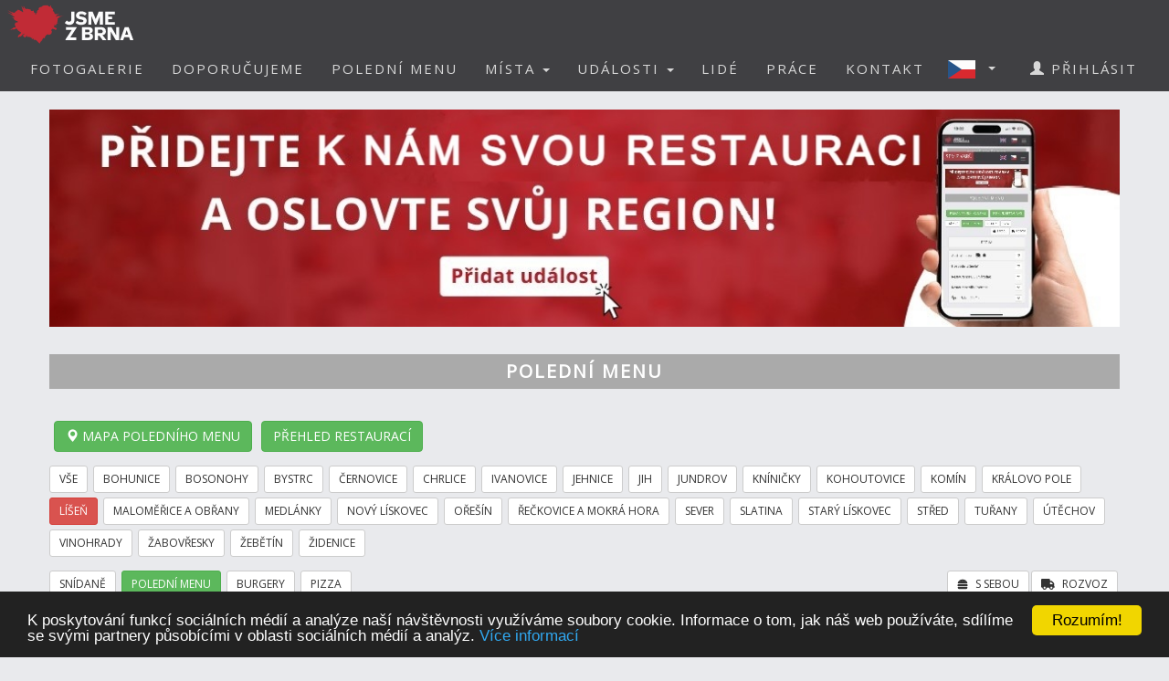

--- FILE ---
content_type: text/html; charset=utf-8
request_url: https://www.jsmezbrna.cz/lunchmenuslist.aspx?td=26&d=22.06.2024
body_size: 8937
content:


<!DOCTYPE html>
<html xmlns="http://www.w3.org/1999/xhtml" lang="cs" dir="ltr">
<head>

  <!-- Google tag (gtag.js) -->
  <script async src="https://www.googletagmanager.com/gtag/js?id=G-KZ72D3BB1L"></script>
  <script>
    window.dataLayer = window.dataLayer || [];
    function gtag() { dataLayer.push(arguments); }
    gtag('js', new Date());

    gtag('config', 'G-KZ72D3BB1L');
  </script>

  <meta name="keywords" content="Brno, polední menu, oběd, novinky, akce, kalendář akcí, události, events, články, zprávy, news, blogy, blogs, komunita, community, komunitní portál" />
<meta name="robots" content="index,follow" />  
  
  
  <meta name="copyright" content="Life in Town s.r.o." />  
  <meta name="viewport" content="width=device-width, initial-scale=1" />  
  <meta charset="utf-8" />
  <meta http-equiv="Content-Type" content="text/html; charset=UTF-8"/>
  <meta http-equiv="X-UA-Compatible" content="IE=edge" />
  <meta property="fb:app_id" content="1128581590513844" />
  <meta property="og:site_name" content="JSME Z BRNA" />
  <meta property="og:type" content="website" />
  <script src="scripts/jquery-1.12.4.min.js"></script>
  <script src="scripts/jquery.serializejson.js"></script>
  
  <script src="scripts/bootstrap.min.js"></script>
  <link href="/content/bootstrap.min.css" rel="stylesheet" type="text/css" />
  <link href="https://fonts.googleapis.com/css?family=Open+Sans" rel="stylesheet" type="text/css" />
  <link href="https://fonts.googleapis.com/css?family=Montserrat" rel="stylesheet" type="text/css" />
  <link href="/styles.css?v=2023j" rel="stylesheet" type="text/css" />
  <link href="/content/animate.css" rel="stylesheet" type="text/css" />   
  <script defer src="fonts/all.js?q"></script>
    
      <style>
          
     

          h1, h2 {          
              margin: 10px 0 30px 0;
              letter-spacing: 0px;   
              color: #111;
              font-weight:bold;
              text-transform:uppercase;
              padding:8px; 
              background-color: #be1d2c;
              color: #fff !important;
              text-align: center;
              font-size: 30px;
          }
          h1 {
              background-color: #AAA;
              letter-spacing: 2px; 
              font-size: 20px; 
          }
      </style>

    <style>
        .list_row:hover {
            background-color:#EEE;
            cursor:pointer;
        }


        .modal-dialog {
            float: none;
            margin: 50px auto;
          width: 70%;
          height: 70%;         
          padding: 0;
        }

       .close {
          position: absolute;
          top: 15px;
          right: 35px;
          color: #f1f1f1;
          font-size: 40px;
          font-weight: bold;
          transition: 0.3s;
        }

        .close:hover,
        .close:focus {
          color: #bbb;
          text-decoration: none;
          cursor: pointer;
        }
    </style>
  <script type="text/javascript">
      

      window.fbAsyncInit = function () {
          FB.init({
              appId: '1128581590513844',
              xfbml: true,
              version: 'v16.0',
              status: true
          });

          FB.AppEvents.logPageView();
      };

      (function (d, s, id) {
          var js, fjs = d.getElementsByTagName(s)[0];
          if (d.getElementById(id)) { return; }
          js = d.createElement(s); js.id = id;
          js.src = "//connect.facebook.net/cs_CZ/sdk.js";
          fjs.parentNode.insertBefore(js, fjs);
      }(document, 'script', 'facebook-jssdk'));

      function SetLanguage(x) {
          try
          {
              jsemzolomouce.UserWS.SetLanguage(x, function (result) { if (!result.includes('!')) location.reload(); }, function (result) { });
          }
          catch (ex) {
              if (x == 'cz' || x == 'en') {
                  location.href = 'default.aspx?lan=' + x;
              }
          }
      }
  </script>  
  <script src="/scripts/jquery.blockUI.js"></script>
  <script src="/scripts/bootstrap-notify.min.js"></script>
  
  <script src="/site.master.js?230517"></script>
  <script type="text/javascript" src="https://cdnjs.cloudflare.com/ajax/libs/cookieconsent2/1.0.9/cookieconsent.min.js"></script>
  <script type="text/javascript">
        window.cookieconsent_options = { "message": "K poskytování funkcí sociálních médií a analýze naší návštěvnosti využíváme soubory cookie. Informace o tom, jak náš web používáte, sdílíme se svými partnery působícími v oblasti sociálních médií a analýz.", "dismiss": "Rozumím!", "learnMore": "Více informací", "link": "https://www.google.com/policies/technologies/cookies/", "theme": "dark-bottom" };
  </script>  
  
    <title>Polední menu Brno (22.06.2024) | JSME Z BRNA</title>
    <meta name="description" content="Chcete mít přehled o tom, kam na oběd v Brně a okolí? U nás snadno zjistíte, kde se dobře najíst!" />
    <meta property="og:title" content="Polední menu v Brně" />
    <meta property="og:description" content="Chcete mít přehled o tom, kam na jídlo v Brně a okolí? U nás snadno zjistíte, kde se dobře najíst!" />
    <meta property="og:image" content="https://www.jsmezbrna.cz/logo/logo-5-fb.png" />
    <meta property="og:url" content="https://www.jsmezbrna.cz/lunchmenuslist.aspx" />    
    <link rel="stylesheet" type="text/css" href="content/map-icons.min.css" />
 
    <script type = 'text/javascript' >
        var appInsights=window.appInsights||function(config)
        {
            function r(config){ t[config] = function(){ var i = arguments; t.queue.push(function(){ t[config].apply(t, i)})} }
            var t = { config:config},u=document,e=window,o='script',s=u.createElement(o),i,f;for(s.src=config.url||'//az416426.vo.msecnd.net/scripts/a/ai.0.js',u.getElementsByTagName(o)[0].parentNode.appendChild(s),t.cookie=u.cookie,t.queue=[],i=['Event','Exception','Metric','PageView','Trace','Ajax'];i.length;)r('track'+i.pop());return r('setAuthenticatedUserContext'),r('clearAuthenticatedUserContext'),config.disableExceptionTracking||(i='onerror',r('_'+i),f=e[i],e[i]=function(config, r, u, e, o) { var s = f && f(config, r, u, e, o); return s !== !0 && t['_' + i](config, r, u, e, o),s}),t
        }({
            instrumentationKey:'a0f2cb15-4f4e-46e6-b216-6d9ec7fc4c75'
        });
        
        window.appInsights=appInsights;
        appInsights.trackPageView();
    </script>
</head>
<body id="myPage" data-spy="scroll" data-target=".navbar" data-offset="50">

     <div class="modal fade">
	    <div class="modal-dialog">
            
		    <img class="modal-content" src="" style="width:100%" />
	    </div>
    </div>

    <script>
        $(document).ready(function () {
            $('.popupimage').click(function (event) {
                event.preventDefault();
                $('.modal img').attr('src', $(this).attr('href'));
                $('.modal').modal('show');
            });
        });


    </script>

    

    <div id="fb-root"></div>        
    <nav id="mainnavbar" class="navbar navbar-default navbar-fixed-top">
      <div class="container-fluid">
        <div class="navbar-header">
          <button type="button" class="navbar-toggle" data-toggle="collapse" data-target="#myNavbar" style="color:white;">  
                
            <span class="icon-bar"></span>
            <span class="icon-bar"></span>
            <span class="icon-bar"></span>
            <span class="icon-bar"></span>                      
          </button>

              
              <img class="visible-xs" src="picts/cz32.png" alt="Česky" style="margin:10px;padding:0;float:right" onclick="SetLanguage('cz')" />
              <img class="visible-xs" src="picts/en32.png" alt="English" style="margin:10px;padding:0;float:right" onclick="SetLanguage('en')" />              
            

          <a class="navbar-brand" href="https://www.jsmezbrna.cz" style="padding:0;">
              
                <img alt="JSME Z BRNA" src="/logo/logo-5.svg" height="50" />              
              
          </a>
      
        </div>
        <div class="collapse navbar-collapse" id="myNavbar">           
          <ul class="nav navbar-nav navbar-right"> 
              
                            <li style="margin-right:20px;" class="visible-xs">
                                <a href="login.aspx">
                                    <span class="glyphicon glyphicon-user"></span>
                                    PŘIHLÁSIT
                                </a>
                            </li>
                        

                        <li><a href="fotogalerie">FOTOGALERIE</a></li>
                        <li><a href="doporucujeme">DOPORUČUJEME</a></li>
                        
                            <li><a href="poledni-menu">POLEDNÍ MENU</a></li>
                        

                        <li class="dropdown">
                            <a href="#" class="dropdown-toggle" data-toggle="dropdown" role="button" aria-haspopup="true" aria-expanded="false">MÍSTA <span class="caret"></span></a>
                            <ul class="dropdown-menu">
                                <li><a href="placesgallery.aspx">GALERIE MÍST</a></li>
                                
                                <li><a href="mista">PŘEHLED MÍST</a></li>
                                <li><a href="placesmap.aspx">MAPA MÍST</a></li>
                                <li role="separator" class="divider"></li>
                                <li><a href="addplace.aspx">+ PŘIDAT MÍSTO</a></li>
                            </ul>
                        </li>
                        <li class="dropdown">
                          <a href="#" class="dropdown-toggle" data-toggle="dropdown" role="button" aria-haspopup="true" aria-expanded="false">UDÁLOSTI <span class="caret"></span></a>
                          <ul class="dropdown-menu">
                            
                            <li><a href="udalosti">PŘEHLED UDÁLOSTÍ</a></li>       
                            <li><a href="eventsmap.aspx">MAPA UDÁLOSTÍ</a></li>
                            <li role="separator" class="divider"></li>
                            <li><a href="places.aspx?ae=1">+ PŘIDAT UDÁLOST</a></li>
                          </ul>
                        </li>

                                               

                         <li><a href="lide">LIDÉ</a></li>

                                                     

                                                  
                        
                            <li><a href="prace">PRÁCE</a></li>  
                        

                        <li><a href="kontakt">KONTAKT</a></li>   

                          
                            <li class="dropdown hidden-xs">
                                <a href="#" class="dropdown-toggle" data-toggle="dropdown" role="button" aria-haspopup="true" aria-expanded="false"  style="margin:0px;padding:10px;" >
                                    
                                        <img style="float:left;margin:0px;padding:0;" src="picts/cz32.png" alt="Česky" />
                                    
                                    <span class="caret" style="margin:13px"></span></a>
                                <ul class="dropdown-menu">
                                    <li><a onclick="SetLanguage('cz')" style=""><img src="picts/cz32.png" alt="Česky" style="margin:0;padding:0;" /> ČESKY</a></li>
                                    <li><a onclick="SetLanguage('en')" style=""><img src="picts/en32.png" alt="English" style="margin:0;padding:0;" /> ENGLISH</a></li>
                                </ul>
                            </li>
                        
                            <li style="margin-right:20px;" class="hidden-xs">
                                <a href="prihlasit">
                                    <span class="glyphicon glyphicon-user"></span>
                                    PŘIHLÁSIT
                                </a>
                            </li>
                        
          </ul>
        </div>
      </div>
    </nav>

    

    <article class="container text-center" style="max-width:90%;min-height:760px;" id="divmaincontent">
        
    <form method="post" action="./lunchmenuslist.aspx?td=26&amp;d=22.06.2024" id="form1">
<div class="aspNetHidden">
<input type="hidden" name="__EVENTTARGET" id="__EVENTTARGET" value="" />
<input type="hidden" name="__EVENTARGUMENT" id="__EVENTARGUMENT" value="" />
<input type="hidden" name="__VIEWSTATE" id="__VIEWSTATE" value="5ec3nzPGY+q7J20VtY2KVMmZh8Acr0AGzWhqq8m6Vm2s/gPhJEra9Q8eNSmlUR/iJJkLbUQd2j2CEzeoJbHkvquU76/QINfpzSmAGssONtE=" />
</div>

<script type="text/javascript">
//<![CDATA[
var theForm = document.forms['form1'];
if (!theForm) {
    theForm = document.form1;
}
function __doPostBack(eventTarget, eventArgument) {
    if (!theForm.onsubmit || (theForm.onsubmit() != false)) {
        theForm.__EVENTTARGET.value = eventTarget;
        theForm.__EVENTARGUMENT.value = eventArgument;
        theForm.submit();
    }
}
//]]>
</script>


<script src="/WebResource.axd?d=pynGkmcFUV13He1Qd6_TZCqakVX1JoQt8HUL9xJeH3OBAVwQOjLy6vR8lw8bBsq3RjdYJmaZwAyk5pkelAOWQA2&amp;t=638901526200000000" type="text/javascript"></script>


<script src="/ScriptResource.axd?d=NJmAwtEo3Ipnlaxl6CMhvo0nB7IHLVdOUl31nOd9AchFuHtfyuNLRYsBBOGT_LBXbv_vJnoXd0TfnU4xWN5JhEQgxZxYnif-MMXSs1j_wj6smMCFMlxnBiOxrh5QFBXaXuEs0jyXDIDN9aBNrcL849an4-NCiZ76ng9aF6nIMHQ1&amp;t=345ad968" type="text/javascript"></script>
<script src="/ScriptResource.axd?d=dwY9oWetJoJoVpgL6Zq8OH3d7uAhyrt-6FciicIL46m4BgQ2_VK988XquV_hF5PKB-tZ15S6GKACcbjQcntgmUjJOk3qmAWtQHGh_3XcJoQy8C7JxzxtkY0Z_u6IG-46QqVDQs2UqZhlIZEFAoQSi2YgW9BZ_XaH21MfXw_4QaU1&amp;t=345ad968" type="text/javascript"></script>
<script src="UserWS.asmx/js" type="text/javascript"></script>
<div class="aspNetHidden">

	<input type="hidden" name="__VIEWSTATEGENERATOR" id="__VIEWSTATEGENERATOR" value="5A8A3C67" />
</div>
        <script type="text/javascript">
//<![CDATA[
Sys.WebForms.PageRequestManager._initialize('ctl00$ContentPlaceHolder1$ScriptManager1', 'form1', [], [], [], 90, 'ctl00');
//]]>
</script>

    </form>
    
        

<div class="row" style="text-align:center">

        <a href="https://www.jsmezbrna.cz/addplace.aspx" target="_blank">
            
                <img src="https://lifeintown.blob.core.windows.net/images/f1a1304c-d1e2-48c8-beb7-638219e348ce.jpg" alt="Chci vědět víc" style="width:100%;margin-top:20px;margin-bottom:20px;cursor:pointer;" /></a>
            


</div>
    

    

    <div class="row">



       
         <h1>
                 POLEDNÍ MENU
              
         </h1>

            <a href="lunchmenusmap.aspx"><span class="btn btn-success" style="float:left;margin:5px;"><span class="glyphicon glyphicon-map-marker"></span> MAPA POLEDNÍHO MENU</span></a>
            <a href="places.aspx?c=15"><span class="btn btn-success" style="float:left;margin:5px;">PŘEHLED RESTAURACÍ</span></a>
            


    </div>

    
        <div class="row" style="text-align:left;padding-top: 10px;">
            
                <a href="lunchmenuslist.aspx?d=22.06.2024"><span class="btn btn-sm btn-default" style="margin-bottom:5px; margin-right:2px;">VŠE</span></a>
            
                <a href="lunchmenuslist.aspx?d=22.06.2024&td=31"><span class="btn btn-sm btn-default" style="margin-bottom:5px; margin-right:2px;">BOHUNICE</span></a>
            
                <a href="lunchmenuslist.aspx?d=22.06.2024&td=46"><span class="btn btn-sm btn-default" style="margin-bottom:5px; margin-right:2px;">BOSONOHY</span></a>
            
                <a href="lunchmenuslist.aspx?d=22.06.2024&td=27"><span class="btn btn-sm btn-default" style="margin-bottom:5px; margin-right:2px;">BYSTRC</span></a>
            
                <a href="lunchmenuslist.aspx?d=22.06.2024&td=38"><span class="btn btn-sm btn-default" style="margin-bottom:5px; margin-right:2px;">ČERNOVICE</span></a>
            
                <a href="lunchmenuslist.aspx?d=22.06.2024&td=44"><span class="btn btn-sm btn-default" style="margin-bottom:5px; margin-right:2px;">CHRLICE</span></a>
            
                <a href="lunchmenuslist.aspx?d=22.06.2024&td=47"><span class="btn btn-sm btn-default" style="margin-bottom:5px; margin-right:2px;">IVANOVICE</span></a>
            
                <a href="lunchmenuslist.aspx?d=22.06.2024&td=48"><span class="btn btn-sm btn-default" style="margin-bottom:5px; margin-right:2px;">JEHNICE</span></a>
            
                <a href="lunchmenuslist.aspx?d=22.06.2024&td=36"><span class="btn btn-sm btn-default" style="margin-bottom:5px; margin-right:2px;">JIH</span></a>
            
                <a href="lunchmenuslist.aspx?d=22.06.2024&td=43"><span class="btn btn-sm btn-default" style="margin-bottom:5px; margin-right:2px;">JUNDROV</span></a>
            
                <a href="lunchmenuslist.aspx?d=22.06.2024&td=49"><span class="btn btn-sm btn-default" style="margin-bottom:5px; margin-right:2px;">KNÍNIČKY</span></a>
            
                <a href="lunchmenuslist.aspx?d=22.06.2024&td=34"><span class="btn btn-sm btn-default" style="margin-bottom:5px; margin-right:2px;">KOHOUTOVICE</span></a>
            
                <a href="lunchmenuslist.aspx?d=22.06.2024&td=39"><span class="btn btn-sm btn-default" style="margin-bottom:5px; margin-right:2px;">KOMÍN</span></a>
            
                <a href="lunchmenuslist.aspx?d=22.06.2024&td=25"><span class="btn btn-sm btn-default" style="margin-bottom:5px; margin-right:2px;">KRÁLOVO POLE</span></a>
            
                <a href="lunchmenuslist.aspx?d=22.06.2024&td=26"><span class="btn btn-sm btn-danger" style="margin-bottom:5px; margin-right:2px;">LÍŠEŇ</span></a>
            
                <a href="lunchmenuslist.aspx?d=22.06.2024&td=42"><span class="btn btn-sm btn-default" style="margin-bottom:5px; margin-right:2px;">MALOMĚŘICE A OBŘANY</span></a>
            
                <a href="lunchmenuslist.aspx?d=22.06.2024&td=40"><span class="btn btn-sm btn-default" style="margin-bottom:5px; margin-right:2px;">MEDLÁNKY</span></a>
            
                <a href="lunchmenuslist.aspx?d=22.06.2024&td=35"><span class="btn btn-sm btn-default" style="margin-bottom:5px; margin-right:2px;">NOVÝ LÍSKOVEC</span></a>
            
                <a href="lunchmenuslist.aspx?d=22.06.2024&td=51"><span class="btn btn-sm btn-default" style="margin-bottom:5px; margin-right:2px;">OŘEŠÍN</span></a>
            
                <a href="lunchmenuslist.aspx?d=22.06.2024&td=30"><span class="btn btn-sm btn-default" style="margin-bottom:5px; margin-right:2px;">ŘEČKOVICE A MOKRÁ HORA</span></a>
            
                <a href="lunchmenuslist.aspx?d=22.06.2024&td=24"><span class="btn btn-sm btn-default" style="margin-bottom:5px; margin-right:2px;">SEVER</span></a>
            
                <a href="lunchmenuslist.aspx?d=22.06.2024&td=37"><span class="btn btn-sm btn-default" style="margin-bottom:5px; margin-right:2px;">SLATINA</span></a>
            
                <a href="lunchmenuslist.aspx?d=22.06.2024&td=33"><span class="btn btn-sm btn-default" style="margin-bottom:5px; margin-right:2px;">STARÝ LÍSKOVEC</span></a>
            
                <a href="lunchmenuslist.aspx?d=22.06.2024&td=23"><span class="btn btn-sm btn-default" style="margin-bottom:5px; margin-right:2px;">STŘED</span></a>
            
                <a href="lunchmenuslist.aspx?d=22.06.2024&td=41"><span class="btn btn-sm btn-default" style="margin-bottom:5px; margin-right:2px;">TUŘANY</span></a>
            
                <a href="lunchmenuslist.aspx?d=22.06.2024&td=50"><span class="btn btn-sm btn-default" style="margin-bottom:5px; margin-right:2px;">ÚTĚCHOV</span></a>
            
                <a href="lunchmenuslist.aspx?d=22.06.2024&td=32"><span class="btn btn-sm btn-default" style="margin-bottom:5px; margin-right:2px;">VINOHRADY</span></a>
            
                <a href="lunchmenuslist.aspx?d=22.06.2024&td=29"><span class="btn btn-sm btn-default" style="margin-bottom:5px; margin-right:2px;">ŽABOVŘESKY</span></a>
            
                <a href="lunchmenuslist.aspx?d=22.06.2024&td=45"><span class="btn btn-sm btn-default" style="margin-bottom:5px; margin-right:2px;">ŽEBĚTÍN</span></a>
            
                <a href="lunchmenuslist.aspx?d=22.06.2024&td=28"><span class="btn btn-sm btn-default" style="margin-bottom:5px; margin-right:2px;">ŽIDENICE</span></a>
            
        </div>
    

    <div class="row" style="text-align:left;padding-top: 10px;">
        <a href="lunchmenuslist.aspx?d=22.06.2024&td=26&c=2"><span class="btn btn-sm btn-default" style="margin-bottom:5px; margin-right:2px;">SNÍDANĚ</span></a>
        <a href="lunchmenuslist.aspx?d=22.06.2024&td=26&c=4"><span class="btn btn-sm btn-success" style="margin-bottom:5px; margin-right:2px;">POLEDNÍ MENU</span></a>
        <a href="lunchmenuslist.aspx?d=22.06.2024&td=26&c=6"><span class="btn btn-sm btn-default" style="margin-bottom:5px; margin-right:2px;">BURGERY</span></a>
        <a href="lunchmenuslist.aspx?d=22.06.2024&td=26&c=7"><span class="btn btn-sm btn-default" style="margin-bottom:5px; margin-right:2px;">PIZZA</span></a>
        <a href="lunchmenuslist.aspx?d=22.06.2024&td=26&de=1"><span class="btn btn-sm btn-default" style="margin-bottom:5px; margin-right:2px;float:right"><i class="fas fa-truck" style="margin-right:5px;"></i> ROZVOZ</span></a>
        <a href="lunchmenuslist.aspx?d=22.06.2024&td=26&ta=1"><span class="btn btn-sm btn-default" style="margin-bottom:5px; margin-right:2px;float:right"><i class="fas fa-burger" style="margin-right:5px;"></i> S SEBOU</span></a>
    </div>


    <div class="row hidden-xs" style="margin-top:20px;margin-bottom:20px;">
        <nav class="navbar navbar-default" style="background-color:white;">
          <div class="container-fluid">         
              <ul class="nav navbar-nav subnav1" style="background-color:white;">
                    <li   ><a href="lunchmenuslist.aspx?td=26">DNES</a></li>
                        
                            <li   
                                ><a href="lunchmenuslist.aspx?d=22.01.2026&td=26">ČT 22.1.</a></li>
                        
                            <li   
                                ><a href="lunchmenuslist.aspx?d=23.01.2026&td=26">PÁ 23.1.</a></li>
                        
                            <li   
                                ><a href="lunchmenuslist.aspx?d=24.01.2026&td=26">SO 24.1.</a></li>
                        
                            <li   
                                ><a href="lunchmenuslist.aspx?d=25.01.2026&td=26">NE 25.1.</a></li>
                        
                            <li   
                                ><a href="lunchmenuslist.aspx?d=26.01.2026&td=26">PO 26.1.</a></li>
                        
                            <li   
                                ><a href="lunchmenuslist.aspx?d=27.01.2026&td=26">ÚT 27.1.</a></li>
                        
                            <li   
                                ><a href="lunchmenuslist.aspx?d=28.01.2026&td=26">ST 28.1.</a></li>
                                          
               </ul>         
            </div>        
        </nav>
    </div> 
    
    <div class="panel-group visible-xs" id="accordion" style="margin:5px 0 5px 0">
      <div class="panel panel-default">
        <div class="panel-heading list_row" style="border-top:1px solid lightgrey;" data-toggle="collapse" data-parent="#accordion" href="#collapse2">
          <div class="panel-title">    
                <a data-toggle="collapse" data-parent="#accordion" href="#collapse2">DATUM</a>
                               
          </div>
        </div>
        <div id="collapse2" class="panel-collapse collapse">
          <div class="panel-body">
               <div class="row" style="margin-top:0px;padding-bottom:20px;">
                    <nav class="navbar navbar-default" style="background-color:white;">
                      <div class="container-fluid">
                          <ul class="nav navbar-nav subnav1" style="background-color:white;">
                                <li   ><a href="lunchmenuslist.aspx">DNES</a></li>
                            
                                <li   
                                    ><a href="lunchmenuslist.aspx?d=22.01.2026">ČT 22.1.</a></li>
                            
                                <li   
                                    ><a href="lunchmenuslist.aspx?d=23.01.2026">PÁ 23.1.</a></li>
                            
                                <li   
                                    ><a href="lunchmenuslist.aspx?d=24.01.2026">SO 24.1.</a></li>
                            
                                <li   
                                    ><a href="lunchmenuslist.aspx?d=25.01.2026">NE 25.1.</a></li>
                            
                                <li   
                                    ><a href="lunchmenuslist.aspx?d=26.01.2026">PO 26.1.</a></li>
                            
                                <li   
                                    ><a href="lunchmenuslist.aspx?d=27.01.2026">ÚT 27.1.</a></li>
                            
                                <li   
                                    ><a href="lunchmenuslist.aspx?d=28.01.2026">ST 28.1.</a></li>
                                                       
                          </ul>
   
                        </div>               
                    </nav>
                </div>
          </div>
        </div>
      </div>
    </div>

    <div class="row">
        <div class="col-xs-12 col-sm-6 col-md-8">
            <div class="panel-group" id="accordion2" style="margin:5px 0 5px 0">
              <div class="panel panel-default">
                
              </div>
            </div>
        </div>
        <div class="col-xs-12 col-sm-6 col-md-4" style="padding-top:5px;">

            

<div class="row" style="text-align:center">

        <a href="https://www.jsemzolomouce.cz/adform.aspx" target="_blank">
            
                <img src="https://lifeintown.blob.core.windows.net/images/fdf4b500-9a77-48fb-9227-c1a9588c5b92.jpg" alt="Chci vědět víc" style="margin-bottom:10px;width:365px;cursor:pointer;" /></a><br />
            


</div>

   
        </div>
    </div>


    </article>
    <footer class="text-center" style="letter-spacing: 2px;">

                
            <div class="container" style="margin-bottom:20px;padding:0">
                <div class="row">
                    <div class="col-xs-12 col-sm-6 col-md-3" style="margin-bottom:30px;">
                        
                            Sledujte nás také na 
                            <a href="https://www.facebook.com/jsmezbrna/" target="_blank"><span class="btn btn-fb" style="margin:10px;">Facebooku</span></a>
                        
                        
                        <br />
                        <div class="hidden-xs">
                            
                            
                            <br />Kontakt:<br /><br />
                                <b>LIFE IN TOWN</b> s.r.o.<br />
                                Wellnerova 1215/1<br />
                                779 00 Olomouc<br />
                                IČO 05153557<br /><br />
                                E-mail: <a href="mailto:info@lifein.town">info@lifein.town</a>
                            
                            
                            <br /><br />
                            <a href="terms.aspx">
                                Všeobecné smluvní podmínky
                            </a><br /><br />

                             <a href="privacypolicy.aspx">
                               Zásady ochrany osobních údajů
                            </a><br /><br />
                        </div>
                    </div>
                    <div class="col-xs-12 col-sm-6 col-md-6" style="margin-bottom:30px;">                        
                        
                            <b><a href="https://www.jsmezbrna.cz" target="_blank">BRNO</a></b><br />
                            
                            <b><a href="https://www.jsemzbudejovic.cz" target="_blank">ČESKÉ BUDĚJOVICE</a></b><br />
                            
                            <b><a href="https://www.jsemzhradce.cz" target="_blank">HRADEC KRÁLOVÉ</a></b><br />
                            
                            <b><a href="https://www.jsemzjihlavy.cz" target="_blank">JIHLAVA</a></b><br />
                            
                            <b><a href="https://www.jsemzvaru.cz" target="_blank">KARLOVY VARY</a></b><br />
                            
                            <b><a href="https://www.jsemzliberce.cz" target="_blank">LIBEREC</a></b><br />
                            
                            <b><a href="https://www.jsemzolomouce.cz" target="_blank">OLOMOUC</a></b><br />
                            
                            <b><a href="https://www.jsemzostravy.cz" target="_blank">OSTRAVA</a></b><br />
                            
                            <b><a href="https://www.jsemzpardubic.cz" target="_blank">PARDUBICE</a></b><br />
                            
                            <b><a href="https://www.jsmezplzne.cz" target="_blank">PLZEŇ</a></b><br />
                            
                            <b><a href="https://www.jsmezprahy.cz" target="_blank">PRAHA</a></b><br />
                            
                            <b><a href="https://www.jsemzusti.cz" target="_blank">ÚSTÍ NAD LABEM</a></b><br />
                            
                            <b><a href="https://www.jsemzezlina.cz" target="_blank">ZLÍN</a></b><br />
                                                  
                    </div>
                    <div class="col-xs-12 col-sm-6 col-md-3" style="margin-bottom:20px;">
                        
                        <a target="_blank" href="https://www.jsmez.cz/oprojektu"><span class="btn btn-jzo-red" style="margin:5px;width:150px;">O projektu</span></a><br />
                        <a target="_blank" href="https://www.jsmezbrna.cz/evizitka"><span class="btn btn-jzo-red" style="margin:5px;width:150px;">E-vizitka</span></a><br />
                        <a target="_blank" href="https://www.jsmez.cz/kariera"><span class="btn btn-jzo-red" style="margin:5px;width:150px;">Kariéra</span></a><br />
                        
                            <a target="_blank" href="logo"><span class="btn btn-jzo-red" style="margin:5px;width:150px;">Logo ke stažení</span></a><br />
                        
                        <a target="_blank" href="https://www.facebook.com/Life-in-Town-249642762054269"><span class="btn btn-fb" style="margin-top:5px;width:150px;">Facebook</span></a><br /><br /><br />
                        

                        <div class="visible-xs">
                            
                            Kontakt:<br /><br />
                                <b>LIFE IN TOWN</b> s.r.o.<br />
                                Wellnerova 1215/1<br />
                                779 00 Olomouc<br />
                                IČO 05153557<br /><br />
                                E-mail: <a href="mailto:info@lifein.town">info@lifein.town</a>
                            
                            <br /><br />
                            <a href="terms.aspx">
                               Všeobecné smluvní podmínky
                            </a><br /><br />

                            <a href="privacypolicy.aspx">
                               Zásady ochrany osobních údajů
                            </a><br /><br />
                        </div>
                    </div>
                </div>
            </div>            

        
        <a class="up-arrow" href="#myPage" title="Nahoru">   Nahoru   
            <span class="glyphicon glyphicon-chevron-up"></span>
        </a>
    </footer>

</body>
</html>